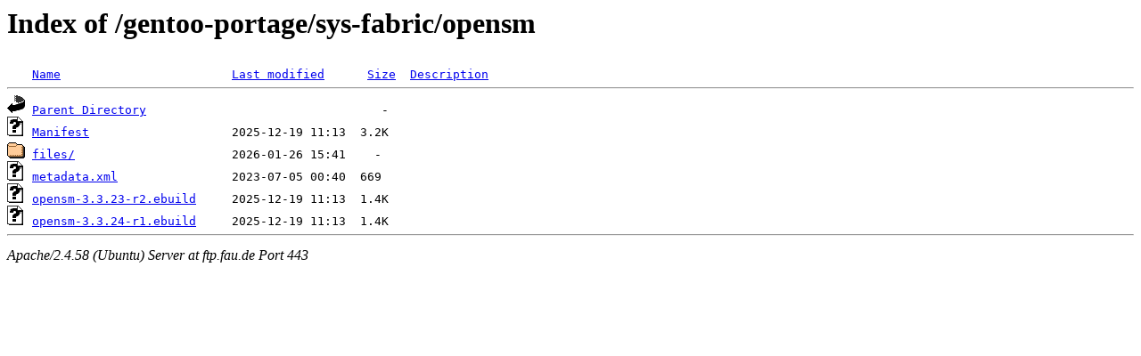

--- FILE ---
content_type: text/html;charset=UTF-8
request_url: https://ftp.fau.de/gentoo-portage/sys-fabric/opensm/
body_size: 527
content:
<!DOCTYPE HTML PUBLIC "-//W3C//DTD HTML 3.2 Final//EN">
<html>
 <head>
  <title>Index of /gentoo-portage/sys-fabric/opensm</title>
 </head>
 <body>
<h1>Index of /gentoo-portage/sys-fabric/opensm</h1>
<pre><img src="/icons/blank.gif" alt="Icon "> <a href="?C=N;O=D">Name</a>                        <a href="?C=M;O=A">Last modified</a>      <a href="?C=S;O=A">Size</a>  <a href="?C=D;O=A">Description</a><hr><img src="/icons/back.gif" alt="[PARENTDIR]"> <a href="/gentoo-portage/sys-fabric/">Parent Directory</a>                                 -   
<img src="/icons/unknown.gif" alt="[   ]"> <a href="Manifest">Manifest</a>                    2025-12-19 11:13  3.2K  
<img src="/icons/folder.gif" alt="[DIR]"> <a href="files/">files/</a>                      2026-01-26 15:41    -   
<img src="/icons/unknown.gif" alt="[   ]"> <a href="metadata.xml">metadata.xml</a>                2023-07-05 00:40  669   
<img src="/icons/unknown.gif" alt="[   ]"> <a href="opensm-3.3.23-r2.ebuild">opensm-3.3.23-r2.ebuild</a>     2025-12-19 11:13  1.4K  
<img src="/icons/unknown.gif" alt="[   ]"> <a href="opensm-3.3.24-r1.ebuild">opensm-3.3.24-r1.ebuild</a>     2025-12-19 11:13  1.4K  
<hr></pre>
<address>Apache/2.4.58 (Ubuntu) Server at ftp.fau.de Port 443</address>
</body></html>
